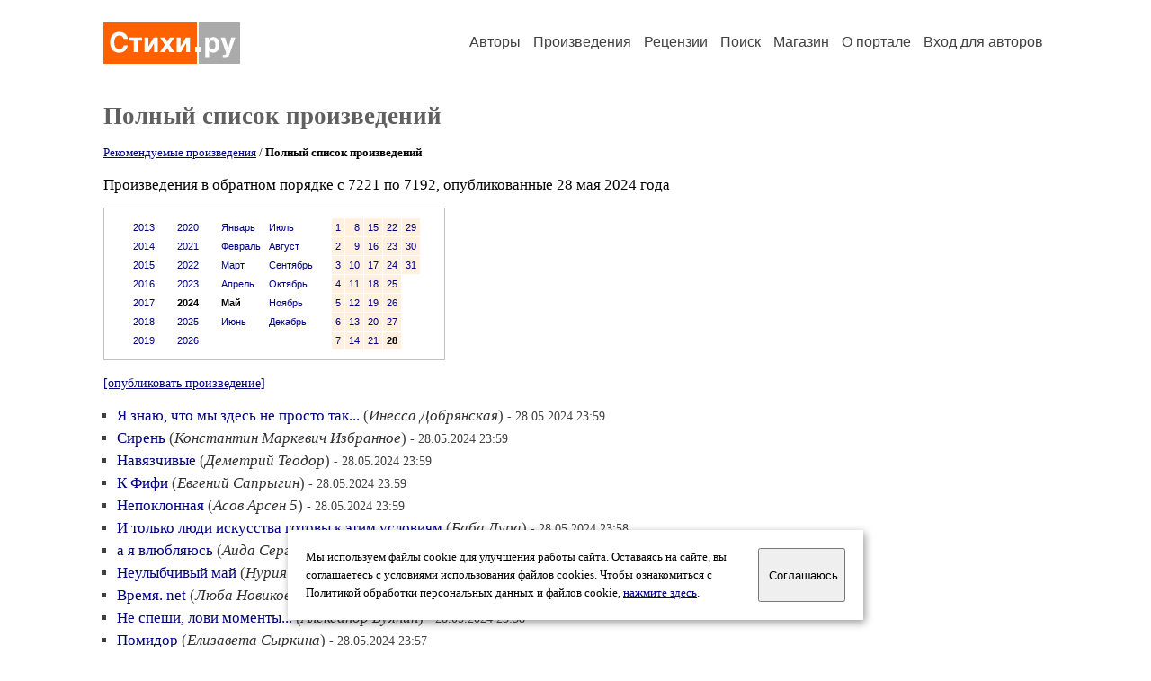

--- FILE ---
content_type: text/html; charset=windows-1251
request_url: https://stihi.ru/poems/list.html?topic=all&year=2024&month=05&day=28
body_size: 63236
content:
<head>
<meta http-equiv="Content-Type" content="text/html" />
<meta name="viewport" content="width=device-width, initial-scale=1.0" />
<meta http-equiv="X-Frame-Options" content="deny" />
<meta name="DESCRIPTION" content="Портал предоставляет авторам возможность свободной публикации и обсуждения произведений современной поэзии." />
<meta name="Keywords" content="стихи стихотворение поэзия поэт поэтический лирика автор литература творчество журнал" />
<meta name="title" content="Произведения / Стихи.ру" />
<title>Произведения / Стихи.ру</title>
<link rel="stylesheet" href="/styles/s_main_14.css">
<script language="JavaScript" src="/styles/p_main_2.js"></script>
</head>

<body bgcolor="#FFFFFF" text="#000000" link="#000080" vlink="#505050" alink="#FF0000" marginheight="0" marginwidth="0" topmargin="0" leftmargin="0">



<div id="container">

  <div id="header">
    <div class="line1">
      <div class="headlogo"><a href="/"><img src="/images/stihi.svg" alt="Стихи.ру" title="Стихи.ру"></a></div>
      <ul class="headmenu">
        <li><a href="/authors/">Авторы</a></li>
        <li><a href="/poems/">Произведения</a></li>
        <li><a href="/board/">Рецензии</a></li>
        <li><a href="/search.html">Поиск</a></li>
        <li><a href="https://shop.stihi.ru/">Магазин</a></li>
        <li><a href="https://o.stihi.ru/"><nobr>О портале</nobr></a></li>
        <li><a href="/login/">Вход для авторов</a></li>      </ul>
    </div>
  </div>
  <div class="maintext">
  <index>
<h1>Полный список произведений</h1>
<p style="font-family:Trebuchet MS; font-size:10pt">
<a href="/poems/list.html?type=selected&year=2024&month=05&day=28">Рекомендуемые произведения</a> / <b>Полный список произведений</b></p>
<p>Произведения в обратном порядке с 7221 по 7192, опубликованные 28 мая 2024 года</p>
<div class="margins">
<div style="border:#C0C0C0 1px solid; width:380px" align="center">
<table cellpadding="5" cellspacing="5" border="0">
  <tr>
    <td valign="top"><table cellpadding="4" cellspacing="1" border="0">
      <tr>
        <td valign="top" class="calendar"><a style="text-decoration:none" href="/poems/list.html?topic=all&year=2013&month=01&day=1">2013</a></td>
      </tr>
      <tr>
        <td valign="top" class="calendar"><a style="text-decoration:none" href="/poems/list.html?topic=all&year=2014&month=01&day=1">2014</a></td>
      </tr>
      <tr>
        <td valign="top" class="calendar"><a style="text-decoration:none" href="/poems/list.html?topic=all&year=2015&month=01&day=1">2015</a></td>
      </tr>
      <tr>
        <td valign="top" class="calendar"><a style="text-decoration:none" href="/poems/list.html?topic=all&year=2016&month=01&day=1">2016</a></td>
      </tr>
      <tr>
        <td valign="top" class="calendar"><a style="text-decoration:none" href="/poems/list.html?topic=all&year=2017&month=01&day=1">2017</a></td>
      </tr>
      <tr>
        <td valign="top" class="calendar"><a style="text-decoration:none" href="/poems/list.html?topic=all&year=2018&month=01&day=1">2018</a></td>
      </tr>
      <tr>
        <td valign="top" class="calendar"><a style="text-decoration:none" href="/poems/list.html?topic=all&year=2019&month=01&day=1">2019</a></td>
      </tr>
    </table></td>
    <td valign="top"><table cellpadding="4" cellspacing="1" border="0">
      <tr>
        <td valign="top" class="calendar"><a style="text-decoration:none" href="/poems/list.html?topic=all&year=2020&month=01&day=1">2020</a></td>
      </tr>
      <tr>
        <td valign="top" class="calendar"><a style="text-decoration:none" href="/poems/list.html?topic=all&year=2021&month=01&day=1">2021</a></td>
      </tr>
      <tr>
        <td valign="top" class="calendar"><a style="text-decoration:none" href="/poems/list.html?topic=all&year=2022&month=01&day=1">2022</a></td>
      </tr>
      <tr>
        <td valign="top" class="calendar"><a style="text-decoration:none" href="/poems/list.html?topic=all&year=2023&month=01&day=1">2023</a></td>
      </tr>
      <tr>
        <td valign="top" class="calendar"><b>2024</b></td>
      </tr>
      <tr>
        <td valign="top" class="calendar"><a style="text-decoration:none" href="/poems/list.html?topic=all&year=2025&month=01&day=1">2025</a></td>
      </tr>
      <tr>
        <td valign="top" class="calendar"><a style="text-decoration:none" href="/poems/list.html?topic=all&year=2026&month=01&day=1">2026</a></td>
      </tr>
    </table></td>
    <td valign="top"><table cellpadding="4" cellspacing="1" border="0">
      <tr>
        <td valign="top" class="calendar"><a style="text-decoration:none" href="/poems/list.html?topic=all&year=2024&month=01&day=1">Январь</a></td>
        <td valign="top" class="calendar"><a style="text-decoration:none" href="/poems/list.html?topic=all&year=2024&month=07&day=1">Июль</a></td>
      </tr>
      <tr>
        <td valign="top" class="calendar"><a style="text-decoration:none" href="/poems/list.html?topic=all&year=2024&month=02&day=1">Февраль</a></td>
        <td valign="top" class="calendar"><a style="text-decoration:none" href="/poems/list.html?topic=all&year=2024&month=08&day=1">Август</a></td>
      </tr>
      <tr>
        <td valign="top" class="calendar"><a style="text-decoration:none" href="/poems/list.html?topic=all&year=2024&month=03&day=1">Март</a></td>
        <td valign="top" class="calendar"><a style="text-decoration:none" href="/poems/list.html?topic=all&year=2024&month=09&day=1">Сентябрь</a></td>
      </tr>
      <tr>
        <td valign="top" class="calendar"><a style="text-decoration:none" href="/poems/list.html?topic=all&year=2024&month=04&day=1">Апрель</a></td>
        <td valign="top" class="calendar"><a style="text-decoration:none" href="/poems/list.html?topic=all&year=2024&month=10&day=1">Октябрь</a></td>
      </tr>
      <tr>
        <td valign="top" class="calendar"><b>Май</b></td>
        <td valign="top" class="calendar"><a style="text-decoration:none" href="/poems/list.html?topic=all&year=2024&month=11&day=1">Ноябрь</a></td>
      </tr>
      <tr>
        <td valign="top" class="calendar"><a style="text-decoration:none" href="/poems/list.html?topic=all&year=2024&month=06&day=1">Июнь</a></td>
        <td valign="top" class="calendar"><a style="text-decoration:none" href="/poems/list.html?topic=all&year=2024&month=12&day=1">Декабрь</a></td>
      </tr>
    </table></td>
    <td valign="top"><table cellpadding="4" cellspacing="1" border="0">
      <tr>
        <td valign="top" align="right" class="calendar" bgcolor="#FFF0E0"><a style="text-decoration:none" href="/poems/list.html?topic=all&year=2024&month=05&day=1">1</a></td>
        <td valign="top" align="right" class="calendar" bgcolor="#FFF0E0"><a style="text-decoration:none" href="/poems/list.html?topic=all&year=2024&month=05&day=8">8</a></td>
        <td valign="top" align="right" class="calendar" bgcolor="#FFF0E0"><a style="text-decoration:none" href="/poems/list.html?topic=all&year=2024&month=05&day=15">15</a></td>
        <td valign="top" align="right" class="calendar" bgcolor="#FFF0E0"><a style="text-decoration:none" href="/poems/list.html?topic=all&year=2024&month=05&day=22">22</a></td>
        <td valign="top" align="right" class="calendar" bgcolor="#FFF0E0"><a style="text-decoration:none" href="/poems/list.html?topic=all&year=2024&month=05&day=29">29</a></td>
      </tr>
      <tr>
        <td valign="top" align="right" class="calendar" bgcolor="#FFF0E0"><a style="text-decoration:none" href="/poems/list.html?topic=all&year=2024&month=05&day=2">2</a></td>
        <td valign="top" align="right" class="calendar" bgcolor="#FFF0E0"><a style="text-decoration:none" href="/poems/list.html?topic=all&year=2024&month=05&day=9">9</a></td>
        <td valign="top" align="right" class="calendar" bgcolor="#FFF0E0"><a style="text-decoration:none" href="/poems/list.html?topic=all&year=2024&month=05&day=16">16</a></td>
        <td valign="top" align="right" class="calendar" bgcolor="#FFF0E0"><a style="text-decoration:none" href="/poems/list.html?topic=all&year=2024&month=05&day=23">23</a></td>
        <td valign="top" align="right" class="calendar" bgcolor="#FFF0E0"><a style="text-decoration:none" href="/poems/list.html?topic=all&year=2024&month=05&day=30">30</a></td>
      </tr>
      <tr>
        <td valign="top" align="right" class="calendar" bgcolor="#FFF0E0"><a style="text-decoration:none" href="/poems/list.html?topic=all&year=2024&month=05&day=3">3</a></td>
        <td valign="top" align="right" class="calendar" bgcolor="#FFF0E0"><a style="text-decoration:none" href="/poems/list.html?topic=all&year=2024&month=05&day=10">10</a></td>
        <td valign="top" align="right" class="calendar" bgcolor="#FFF0E0"><a style="text-decoration:none" href="/poems/list.html?topic=all&year=2024&month=05&day=17">17</a></td>
        <td valign="top" align="right" class="calendar" bgcolor="#FFF0E0"><a style="text-decoration:none" href="/poems/list.html?topic=all&year=2024&month=05&day=24">24</a></td>
        <td valign="top" align="right" class="calendar" bgcolor="#FFF0E0"><a style="text-decoration:none" href="/poems/list.html?topic=all&year=2024&month=05&day=31">31</a></td>
      </tr>
      <tr>
        <td valign="top" align="right" class="calendar" bgcolor="#FFF0E0"><a style="text-decoration:none" href="/poems/list.html?topic=all&year=2024&month=05&day=4">4</a></td>
        <td valign="top" align="right" class="calendar" bgcolor="#FFF0E0"><a style="text-decoration:none" href="/poems/list.html?topic=all&year=2024&month=05&day=11">11</a></td>
        <td valign="top" align="right" class="calendar" bgcolor="#FFF0E0"><a style="text-decoration:none" href="/poems/list.html?topic=all&year=2024&month=05&day=18">18</a></td>
        <td valign="top" align="right" class="calendar" bgcolor="#FFF0E0"><a style="text-decoration:none" href="/poems/list.html?topic=all&year=2024&month=05&day=25">25</a></td>
      </tr>
      <tr>
        <td valign="top" align="right" class="calendar" bgcolor="#FFF0E0"><a style="text-decoration:none" href="/poems/list.html?topic=all&year=2024&month=05&day=5">5</a></td>
        <td valign="top" align="right" class="calendar" bgcolor="#FFF0E0"><a style="text-decoration:none" href="/poems/list.html?topic=all&year=2024&month=05&day=12">12</a></td>
        <td valign="top" align="right" class="calendar" bgcolor="#FFF0E0"><a style="text-decoration:none" href="/poems/list.html?topic=all&year=2024&month=05&day=19">19</a></td>
        <td valign="top" align="right" class="calendar" bgcolor="#FFF0E0"><a style="text-decoration:none" href="/poems/list.html?topic=all&year=2024&month=05&day=26">26</a></td>
      </tr>
      <tr>
        <td valign="top" align="right" class="calendar" bgcolor="#FFF0E0"><a style="text-decoration:none" href="/poems/list.html?topic=all&year=2024&month=05&day=6">6</a></td>
        <td valign="top" align="right" class="calendar" bgcolor="#FFF0E0"><a style="text-decoration:none" href="/poems/list.html?topic=all&year=2024&month=05&day=13">13</a></td>
        <td valign="top" align="right" class="calendar" bgcolor="#FFF0E0"><a style="text-decoration:none" href="/poems/list.html?topic=all&year=2024&month=05&day=20">20</a></td>
        <td valign="top" align="right" class="calendar" bgcolor="#FFF0E0"><a style="text-decoration:none" href="/poems/list.html?topic=all&year=2024&month=05&day=27">27</a></td>
      </tr>
      <tr>
        <td valign="top" align="right" class="calendar" bgcolor="#FFF0E0"><a style="text-decoration:none" href="/poems/list.html?topic=all&year=2024&month=05&day=7">7</a></td>
        <td valign="top" align="right" class="calendar" bgcolor="#FFF0E0"><a style="text-decoration:none" href="/poems/list.html?topic=all&year=2024&month=05&day=14">14</a></td>
        <td valign="top" align="right" class="calendar" bgcolor="#FFF0E0"><a style="text-decoration:none" href="/poems/list.html?topic=all&year=2024&month=05&day=21">21</a></td>
        <td valign="top" align="right" class="calendar" bgcolor="#FFF0E0"><b>28</b></td>
      </tr>
    </table></td>
  </tr>
</table>
</div>
</div>
<p><small><a href="/cgi-bin/publish.pl">[опубликовать произведение]</a></small></p>
<ul type="square" style="color:#404040">
<li><a href="/2024/05/28/7221" class="poemlink">Я знаю, что мы здесь не просто так...</a> (<em><a href="/avtor/diva0791mailru" class="authorlink">Инесса Добрянская</a></em>) <small>- 28.05.2024 23:59</small></li>
<li><a href="/2024/05/28/7220" class="poemlink">Сирень</a> (<em><a href="/avtor/markevichru" class="authorlink">Константин Маркевич Избранное</a></em>) <small>- 28.05.2024 23:59</small></li>
<li><a href="/2024/05/28/7219" class="poemlink">Навязчивые</a> (<em><a href="/avtor/geniusmaster" class="authorlink">Деметрий Теодор</a></em>) <small>- 28.05.2024 23:59</small></li>
<li><a href="/2024/05/28/7218" class="poemlink">К Фифи</a> (<em><a href="/avtor/sapriginev" class="authorlink">Евгений Сапрыгин</a></em>) <small>- 28.05.2024 23:59</small></li>
<li><a href="/2024/05/28/7217" class="poemlink">Непоклонная</a> (<em><a href="/avtor/massov2" class="authorlink">Асов Арсен 5</a></em>) <small>- 28.05.2024 23:59</small></li>
<li><a href="/2024/05/28/7215" class="poemlink">И только люди искусства готовы к этим условиям</a> (<em><a href="/avtor/vdohnovenienet" class="authorlink">Баба Дура</a></em>) <small>- 28.05.2024 23:58</small></li>
<li><a href="/2024/05/28/7214" class="poemlink">а я влюбляюсь</a> (<em><a href="/avtor/lannyp" class="authorlink">Аида Сергиенко</a></em>) <small>- 28.05.2024 23:58</small></li>
<li><a href="/2024/05/28/7213" class="poemlink">Неулыбчивый май</a> (<em><a href="/avtor/galnurgab" class="authorlink">Нурия Сафаргалиева</a></em>) <small>- 28.05.2024 23:58</small></li>
<li><a href="/2024/05/28/7212" class="poemlink">Время. net</a> (<em><a href="/avtor/lyana3" class="authorlink">Люба Новикова</a></em>) <small>- 28.05.2024 23:58</small></li>
<li><a href="/2024/05/28/7210" class="poemlink">Не спеши, лови моменты...</a> (<em><a href="/avtor/89020800096" class="authorlink">Александр Буянин</a></em>) <small>- 28.05.2024 23:58</small></li>
<li><a href="/2024/05/28/7209" class="poemlink">Помидор</a> (<em><a href="/avtor/lizosoma" class="authorlink">Елизавета Сыркина</a></em>) <small>- 28.05.2024 23:57</small></li>
<li><a href="/2024/05/28/7208" class="poemlink">Старики и старухи, старики и старухи...</a> (<em><a href="/avtor/L190452" class="authorlink">Качурин Валерий</a></em>) <small>- 28.05.2024 23:57</small></li>
<li><a href="/2024/05/28/7207" class="poemlink">На лица</a> (<em><a href="/avtor/massov2" class="authorlink">Асов Арсен 5</a></em>) <small>- 28.05.2024 23:56</small></li>
<li><a href="/2024/05/28/7206" class="poemlink">Поэт не властен над собою</a> (<em><a href="/avtor/gerbst" class="authorlink">Алексей Орлов Спб</a></em>) <small>- 28.05.2024 23:56</small></li>
<li><a href="/2024/05/28/7205" class="poemlink">Я долго все не мог понять - где мне Тебя искать</a> (<em><a href="/avtor/putdomoy" class="authorlink">Виктор Костылев</a></em>) <small>- 28.05.2024 23:56</small></li>
</ul>
<div style="border:1px #C0C0C0 solid; padding:20px; margin:15px 15px 15px 25px">
<div style="font-family:Trebuchet MS; font-weight:bold; font-size:14pt; margin:0 0 15 0">Авторские анонсы</div>
<div style="font-family:Trebuchet MS; font-size:10pt; margin-bottom:15px"><a style="text-decoration:none" href="/login/promo.html?anons">Разместить здесь анонс вашего произведения</a></div>
<ul type="square" style="color:#404040">
<li><a href="/2026/01/20/3629" class="poemlink">О чем молчит гитара</a> (<em><a href="/avtor/pogan2" class="authorlink">Александр Гопаненко</a></em>)</li>
<li><a href="/2025/10/29/3493" class="poemlink">Вес души</a> (<em><a href="/avtor/unray" class="authorlink">Андрей Рэй</a></em>)</li>
<li><a href="/2025/01/17/6926" class="poemlink">Лягушка</a> (<em><a href="/avtor/dedushka5" class="authorlink">Николай Ничипорук</a></em>)</li>
<li><a href="/2026/01/17/5831" class="poemlink">Мой день</a> (<em><a href="/avtor/oksanash68" class="authorlink">Оксана Шишмарева</a></em>)</li>
<li><a href="/2025/12/09/6894" class="poemlink">Незримые весы</a> (<em><a href="/avtor/vlad69" class="authorlink">Владимир Валерьевич Попов</a></em>)</li>
<li><a href="/2026/01/16/6992" class="poemlink">Ждать тепла будем всё равно!</a> (<em><a href="/avtor/oksanashkindr" class="authorlink">Оксана Шкиндер</a></em>)</li>
<li><a href="/2025/10/23/1637" class="poemlink">Твой</a> (<em><a href="/avtor/shaqq1" class="authorlink">Шуров Александр Георгиевич</a></em>)</li>
<li><a href="/2026/01/16/9050" class="poemlink">Время летит, как..</a> (<em><a href="/avtor/svgoldenberg" class="authorlink">Сергей Кудрявцев-Гольденберг</a></em>)</li>
<li><a href="/2026/01/21/7187" class="poemlink">ПИОН</a> (<em><a href="/avtor/filippov1" class="authorlink">Борис Лер</a></em>)</li>
<li><a href="/2026/01/20/8770" class="poemlink">Сингулярность</a> (<em><a href="/avtor/dod3z" class="authorlink">Максим Клочнев</a></em>)</li>
</ul>
<div style="font-family:Trebuchet MS; font-size:10pt; margin-top:20px"><a style="text-decoration:none" href="/poems/list.html?type=anons">Продолжение ленты анонсов &rarr;</a></div>
</div>
<ul type="square" style="color:#404040">
<li><a href="/2024/05/28/7204" class="poemlink">Кто владеет эксклюзивом</a> (<em><a href="/avtor/ilyaevlent2019" class="authorlink">Илья Евлентьев</a></em>) <small>- 28.05.2024 23:56</small></li>
<li><a href="/2024/05/28/7201" class="poemlink">Возьму себе</a> (<em><a href="/avtor/taniya36" class="authorlink">Таня Антонюк</a></em>) <small>- 28.05.2024 23:56</small></li>
<li><a href="/2024/05/28/7200" class="poemlink">Он Дракон</a> (<em><a href="/avtor/joannabell" class="authorlink">Жанна Белобородова</a></em>) <small>- 28.05.2024 23:55</small></li>
<li><a href="/2024/05/28/7197" class="poemlink">Находчивая Таня - лимерик 3</a> (<em><a href="/avtor/ivmanga" class="authorlink">Иван Манега</a></em>) <small>- 28.05.2024 23:55</small></li>
<li><a href="/2024/05/28/7196" class="poemlink">Тайная опора. Трансформировало меня слегка</a> (<em><a href="/avtor/yolika" class="authorlink">Ёлена Лукина</a></em>) <small>- 28.05.2024 23:54</small></li>
<li><a href="/2024/05/28/7195" class="poemlink">Не своим</a> (<em><a href="/avtor/massov2" class="authorlink">Асов Арсен 5</a></em>) <small>- 28.05.2024 23:54</small></li>
<li><a href="/2024/05/28/7194" class="poemlink">Злу невозможно нас покорить</a> (<em><a href="/avtor/art613" class="authorlink">Артур Мартиросян</a></em>) <small>- 28.05.2024 23:54</small></li>
<li><a href="/2024/05/28/7193" class="poemlink">Дари</a> (<em><a href="/avtor/sbelimamailru" class="authorlink">Сергей Белима</a></em>) <small>- 28.05.2024 23:54</small></li>
<li><a href="/2024/05/28/7192" class="poemlink">Или любить</a> (<em><a href="/avtor/vdohnovenienet" class="authorlink">Баба Дура</a></em>) <small>- 28.05.2024 23:54</small></li>
</ul>

<div class="textlink nounline" style="font-family:Trebuchet MS; font-size:11pt; margin-top:20px"><b>Произведения за 28.05.2024:</b>
<a style="text-decoration:none" href="/poems/list.html?day=28&month=05&year=2024&topic=all&start=7221"><font color="#FF3000"><b>7221-7192</b></font></a>&nbsp;
<a style="text-decoration:none" href="/poems/list.html?day=28&month=05&year=2024&topic=all&start=7191">7191-7162</a>&nbsp;
<a style="text-decoration:none" href="/poems/list.html?day=28&month=05&year=2024&topic=all&start=7161">7161-7132</a>&nbsp;
<a style="text-decoration:none" href="/poems/list.html?day=28&month=05&year=2024&topic=all&start=7131">7131-7102</a>&nbsp;
<a style="text-decoration:none" href="/poems/list.html?day=28&month=05&year=2024&topic=all&start=7101">7101-7072</a>&nbsp;
<a style="text-decoration:none" href="/poems/list.html?day=28&month=05&year=2024&topic=all&start=7071">7071-7042</a>&nbsp;
<a style="text-decoration:none" href="/poems/list.html?day=28&month=05&year=2024&topic=all&start=7041">7041-7012</a>&nbsp;
<a style="text-decoration:none" href="/poems/list.html?day=28&month=05&year=2024&topic=all&start=7011">7011-6982</a>&nbsp;
<a style="text-decoration:none" href="/poems/list.html?day=28&month=05&year=2024&topic=all&start=6981">6981-6952</a>&nbsp;
<a style="text-decoration:none" href="/poems/list.html?day=28&month=05&year=2024&topic=all&start=6951">6951-6922</a>&nbsp;
<a style="text-decoration:none" href="/poems/list.html?day=28&month=05&year=2024&topic=all&start=6921">6921-6892</a>&nbsp;
<a style="text-decoration:none" href="/poems/list.html?day=28&month=05&year=2024&topic=all&start=6891">6891-6862</a>&nbsp;
<a style="text-decoration:none" href="/poems/list.html?day=28&month=05&year=2024&topic=all&start=6861">6861-6832</a>&nbsp;
<a style="text-decoration:none" href="/poems/list.html?day=28&month=05&year=2024&topic=all&start=6831">6831-6802</a>&nbsp;
<a style="text-decoration:none" href="/poems/list.html?day=28&month=05&year=2024&topic=all&start=6801">6801-6772</a>&nbsp;
<a style="text-decoration:none" href="/poems/list.html?day=28&month=05&year=2024&topic=all&start=6771">6771-6742</a>&nbsp;
<a style="text-decoration:none" href="/poems/list.html?day=28&month=05&year=2024&topic=all&start=6741">6741-6712</a>&nbsp;
<a style="text-decoration:none" href="/poems/list.html?day=28&month=05&year=2024&topic=all&start=6711">6711-6682</a>&nbsp;
<a style="text-decoration:none" href="/poems/list.html?day=28&month=05&year=2024&topic=all&start=6681">6681-6652</a>&nbsp;
<a style="text-decoration:none" href="/poems/list.html?day=28&month=05&year=2024&topic=all&start=6651">6651-6622</a>&nbsp;
<a style="text-decoration:none" href="/poems/list.html?day=28&month=05&year=2024&topic=all&start=6621">6621-6592</a>&nbsp;
<a style="text-decoration:none" href="/poems/list.html?day=28&month=05&year=2024&topic=all&start=6591">6591-6562</a>&nbsp;
<a style="text-decoration:none" href="/poems/list.html?day=28&month=05&year=2024&topic=all&start=6561">6561-6532</a>&nbsp;
<a style="text-decoration:none" href="/poems/list.html?day=28&month=05&year=2024&topic=all&start=6531">6531-6502</a>&nbsp;
<a style="text-decoration:none" href="/poems/list.html?day=28&month=05&year=2024&topic=all&start=6501">6501-6472</a>&nbsp;
<a style="text-decoration:none" href="/poems/list.html?day=28&month=05&year=2024&topic=all&start=6471">6471-6442</a>&nbsp;
<a style="text-decoration:none" href="/poems/list.html?day=28&month=05&year=2024&topic=all&start=6441">6441-6412</a>&nbsp;
<a style="text-decoration:none" href="/poems/list.html?day=28&month=05&year=2024&topic=all&start=6411">6411-6382</a>&nbsp;
<a style="text-decoration:none" href="/poems/list.html?day=28&month=05&year=2024&topic=all&start=6381">6381-6352</a>&nbsp;
<a style="text-decoration:none" href="/poems/list.html?day=28&month=05&year=2024&topic=all&start=6351">6351-6322</a>&nbsp;
<a style="text-decoration:none" href="/poems/list.html?day=28&month=05&year=2024&topic=all&start=6321">6321-6292</a>&nbsp;
<a style="text-decoration:none" href="/poems/list.html?day=28&month=05&year=2024&topic=all&start=6291">6291-6262</a>&nbsp;
<a style="text-decoration:none" href="/poems/list.html?day=28&month=05&year=2024&topic=all&start=6261">6261-6232</a>&nbsp;
<a style="text-decoration:none" href="/poems/list.html?day=28&month=05&year=2024&topic=all&start=6231">6231-6202</a>&nbsp;
<a style="text-decoration:none" href="/poems/list.html?day=28&month=05&year=2024&topic=all&start=6201">6201-6172</a>&nbsp;
<a style="text-decoration:none" href="/poems/list.html?day=28&month=05&year=2024&topic=all&start=6171">6171-6142</a>&nbsp;
<a style="text-decoration:none" href="/poems/list.html?day=28&month=05&year=2024&topic=all&start=6141">6141-6112</a>&nbsp;
<a style="text-decoration:none" href="/poems/list.html?day=28&month=05&year=2024&topic=all&start=6111">6111-6082</a>&nbsp;
<a style="text-decoration:none" href="/poems/list.html?day=28&month=05&year=2024&topic=all&start=6081">6081-6052</a>&nbsp;
<a style="text-decoration:none" href="/poems/list.html?day=28&month=05&year=2024&topic=all&start=6051">6051-6022</a>&nbsp;
<a style="text-decoration:none" href="/poems/list.html?day=28&month=05&year=2024&topic=all&start=6021">6021-5992</a>&nbsp;
<a style="text-decoration:none" href="/poems/list.html?day=28&month=05&year=2024&topic=all&start=5991">5991-5962</a>&nbsp;
<a style="text-decoration:none" href="/poems/list.html?day=28&month=05&year=2024&topic=all&start=5961">5961-5932</a>&nbsp;
<a style="text-decoration:none" href="/poems/list.html?day=28&month=05&year=2024&topic=all&start=5931">5931-5902</a>&nbsp;
<a style="text-decoration:none" href="/poems/list.html?day=28&month=05&year=2024&topic=all&start=5901">5901-5872</a>&nbsp;
<a style="text-decoration:none" href="/poems/list.html?day=28&month=05&year=2024&topic=all&start=5871">5871-5842</a>&nbsp;
<a style="text-decoration:none" href="/poems/list.html?day=28&month=05&year=2024&topic=all&start=5841">5841-5812</a>&nbsp;
<a style="text-decoration:none" href="/poems/list.html?day=28&month=05&year=2024&topic=all&start=5811">5811-5782</a>&nbsp;
<a style="text-decoration:none" href="/poems/list.html?day=28&month=05&year=2024&topic=all&start=5781">5781-5752</a>&nbsp;
<a style="text-decoration:none" href="/poems/list.html?day=28&month=05&year=2024&topic=all&start=5751">5751-5722</a>&nbsp;
<a style="text-decoration:none" href="/poems/list.html?day=28&month=05&year=2024&topic=all&start=5721">5721-5692</a>&nbsp;
<a style="text-decoration:none" href="/poems/list.html?day=28&month=05&year=2024&topic=all&start=5691">5691-5662</a>&nbsp;
<a style="text-decoration:none" href="/poems/list.html?day=28&month=05&year=2024&topic=all&start=5661">5661-5632</a>&nbsp;
<a style="text-decoration:none" href="/poems/list.html?day=28&month=05&year=2024&topic=all&start=5631">5631-5602</a>&nbsp;
<a style="text-decoration:none" href="/poems/list.html?day=28&month=05&year=2024&topic=all&start=5601">5601-5572</a>&nbsp;
<a style="text-decoration:none" href="/poems/list.html?day=28&month=05&year=2024&topic=all&start=5571">5571-5542</a>&nbsp;
<a style="text-decoration:none" href="/poems/list.html?day=28&month=05&year=2024&topic=all&start=5541">5541-5512</a>&nbsp;
<a style="text-decoration:none" href="/poems/list.html?day=28&month=05&year=2024&topic=all&start=5511">5511-5482</a>&nbsp;
<a style="text-decoration:none" href="/poems/list.html?day=28&month=05&year=2024&topic=all&start=5481">5481-5452</a>&nbsp;
<a style="text-decoration:none" href="/poems/list.html?day=28&month=05&year=2024&topic=all&start=5451">5451-5422</a>&nbsp;
<a style="text-decoration:none" href="/poems/list.html?day=28&month=05&year=2024&topic=all&start=5421">5421-5392</a>&nbsp;
<a style="text-decoration:none" href="/poems/list.html?day=28&month=05&year=2024&topic=all&start=5391">5391-5362</a>&nbsp;
<a style="text-decoration:none" href="/poems/list.html?day=28&month=05&year=2024&topic=all&start=5361">5361-5332</a>&nbsp;
<a style="text-decoration:none" href="/poems/list.html?day=28&month=05&year=2024&topic=all&start=5331">5331-5302</a>&nbsp;
<a style="text-decoration:none" href="/poems/list.html?day=28&month=05&year=2024&topic=all&start=5301">5301-5272</a>&nbsp;
<a style="text-decoration:none" href="/poems/list.html?day=28&month=05&year=2024&topic=all&start=5271">5271-5242</a>&nbsp;
<a style="text-decoration:none" href="/poems/list.html?day=28&month=05&year=2024&topic=all&start=5241">5241-5212</a>&nbsp;
<a style="text-decoration:none" href="/poems/list.html?day=28&month=05&year=2024&topic=all&start=5211">5211-5182</a>&nbsp;
<a style="text-decoration:none" href="/poems/list.html?day=28&month=05&year=2024&topic=all&start=5181">5181-5152</a>&nbsp;
<a style="text-decoration:none" href="/poems/list.html?day=28&month=05&year=2024&topic=all&start=5151">5151-5122</a>&nbsp;
<a style="text-decoration:none" href="/poems/list.html?day=28&month=05&year=2024&topic=all&start=5121">5121-5092</a>&nbsp;
<a style="text-decoration:none" href="/poems/list.html?day=28&month=05&year=2024&topic=all&start=5091">5091-5062</a>&nbsp;
<a style="text-decoration:none" href="/poems/list.html?day=28&month=05&year=2024&topic=all&start=5061">5061-5032</a>&nbsp;
<a style="text-decoration:none" href="/poems/list.html?day=28&month=05&year=2024&topic=all&start=5031">5031-5002</a>&nbsp;
<a style="text-decoration:none" href="/poems/list.html?day=28&month=05&year=2024&topic=all&start=5001">5001-4972</a>&nbsp;
<a style="text-decoration:none" href="/poems/list.html?day=28&month=05&year=2024&topic=all&start=4971">4971-4942</a>&nbsp;
<a style="text-decoration:none" href="/poems/list.html?day=28&month=05&year=2024&topic=all&start=4941">4941-4912</a>&nbsp;
<a style="text-decoration:none" href="/poems/list.html?day=28&month=05&year=2024&topic=all&start=4911">4911-4882</a>&nbsp;
<a style="text-decoration:none" href="/poems/list.html?day=28&month=05&year=2024&topic=all&start=4881">4881-4852</a>&nbsp;
<a style="text-decoration:none" href="/poems/list.html?day=28&month=05&year=2024&topic=all&start=4851">4851-4822</a>&nbsp;
<a style="text-decoration:none" href="/poems/list.html?day=28&month=05&year=2024&topic=all&start=4821">4821-4792</a>&nbsp;
<a style="text-decoration:none" href="/poems/list.html?day=28&month=05&year=2024&topic=all&start=4791">4791-4762</a>&nbsp;
<a style="text-decoration:none" href="/poems/list.html?day=28&month=05&year=2024&topic=all&start=4761">4761-4732</a>&nbsp;
<a style="text-decoration:none" href="/poems/list.html?day=28&month=05&year=2024&topic=all&start=4731">4731-4702</a>&nbsp;
<a style="text-decoration:none" href="/poems/list.html?day=28&month=05&year=2024&topic=all&start=4701">4701-4672</a>&nbsp;
<a style="text-decoration:none" href="/poems/list.html?day=28&month=05&year=2024&topic=all&start=4671">4671-4642</a>&nbsp;
<a style="text-decoration:none" href="/poems/list.html?day=28&month=05&year=2024&topic=all&start=4641">4641-4612</a>&nbsp;
<a style="text-decoration:none" href="/poems/list.html?day=28&month=05&year=2024&topic=all&start=4611">4611-4582</a>&nbsp;
<a style="text-decoration:none" href="/poems/list.html?day=28&month=05&year=2024&topic=all&start=4581">4581-4552</a>&nbsp;
<a style="text-decoration:none" href="/poems/list.html?day=28&month=05&year=2024&topic=all&start=4551">4551-4522</a>&nbsp;
<a style="text-decoration:none" href="/poems/list.html?day=28&month=05&year=2024&topic=all&start=4521">4521-4492</a>&nbsp;
<a style="text-decoration:none" href="/poems/list.html?day=28&month=05&year=2024&topic=all&start=4491">4491-4462</a>&nbsp;
<a style="text-decoration:none" href="/poems/list.html?day=28&month=05&year=2024&topic=all&start=4461">4461-4432</a>&nbsp;
<a style="text-decoration:none" href="/poems/list.html?day=28&month=05&year=2024&topic=all&start=4431">4431-4402</a>&nbsp;
<a style="text-decoration:none" href="/poems/list.html?day=28&month=05&year=2024&topic=all&start=4401">4401-4372</a>&nbsp;
<a style="text-decoration:none" href="/poems/list.html?day=28&month=05&year=2024&topic=all&start=4371">4371-4342</a>&nbsp;
<a style="text-decoration:none" href="/poems/list.html?day=28&month=05&year=2024&topic=all&start=4341">4341-4312</a>&nbsp;
<a style="text-decoration:none" href="/poems/list.html?day=28&month=05&year=2024&topic=all&start=4311">4311-4282</a>&nbsp;
<a style="text-decoration:none" href="/poems/list.html?day=28&month=05&year=2024&topic=all&start=4281">4281-4252</a>&nbsp;
<a style="text-decoration:none" href="/poems/list.html?day=28&month=05&year=2024&topic=all&start=4251">4251-4222</a>&nbsp;
<a style="text-decoration:none" href="/poems/list.html?day=28&month=05&year=2024&topic=all&start=4221">4221-4192</a>&nbsp;
<a style="text-decoration:none" href="/poems/list.html?day=28&month=05&year=2024&topic=all&start=4191">4191-4162</a>&nbsp;
<a style="text-decoration:none" href="/poems/list.html?day=28&month=05&year=2024&topic=all&start=4161">4161-4132</a>&nbsp;
<a style="text-decoration:none" href="/poems/list.html?day=28&month=05&year=2024&topic=all&start=4131">4131-4102</a>&nbsp;
<a style="text-decoration:none" href="/poems/list.html?day=28&month=05&year=2024&topic=all&start=4101">4101-4072</a>&nbsp;
<a style="text-decoration:none" href="/poems/list.html?day=28&month=05&year=2024&topic=all&start=4071">4071-4042</a>&nbsp;
<a style="text-decoration:none" href="/poems/list.html?day=28&month=05&year=2024&topic=all&start=4041">4041-4012</a>&nbsp;
<a style="text-decoration:none" href="/poems/list.html?day=28&month=05&year=2024&topic=all&start=4011">4011-3982</a>&nbsp;
<a style="text-decoration:none" href="/poems/list.html?day=28&month=05&year=2024&topic=all&start=3981">3981-3952</a>&nbsp;
<a style="text-decoration:none" href="/poems/list.html?day=28&month=05&year=2024&topic=all&start=3951">3951-3922</a>&nbsp;
<a style="text-decoration:none" href="/poems/list.html?day=28&month=05&year=2024&topic=all&start=3921">3921-3892</a>&nbsp;
<a style="text-decoration:none" href="/poems/list.html?day=28&month=05&year=2024&topic=all&start=3891">3891-3862</a>&nbsp;
<a style="text-decoration:none" href="/poems/list.html?day=28&month=05&year=2024&topic=all&start=3861">3861-3832</a>&nbsp;
<a style="text-decoration:none" href="/poems/list.html?day=28&month=05&year=2024&topic=all&start=3831">3831-3802</a>&nbsp;
<a style="text-decoration:none" href="/poems/list.html?day=28&month=05&year=2024&topic=all&start=3801">3801-3772</a>&nbsp;
<a style="text-decoration:none" href="/poems/list.html?day=28&month=05&year=2024&topic=all&start=3771">3771-3742</a>&nbsp;
<a style="text-decoration:none" href="/poems/list.html?day=28&month=05&year=2024&topic=all&start=3741">3741-3712</a>&nbsp;
<a style="text-decoration:none" href="/poems/list.html?day=28&month=05&year=2024&topic=all&start=3711">3711-3682</a>&nbsp;
<a style="text-decoration:none" href="/poems/list.html?day=28&month=05&year=2024&topic=all&start=3681">3681-3652</a>&nbsp;
<a style="text-decoration:none" href="/poems/list.html?day=28&month=05&year=2024&topic=all&start=3651">3651-3622</a>&nbsp;
<a style="text-decoration:none" href="/poems/list.html?day=28&month=05&year=2024&topic=all&start=3621">3621-3592</a>&nbsp;
<a style="text-decoration:none" href="/poems/list.html?day=28&month=05&year=2024&topic=all&start=3591">3591-3562</a>&nbsp;
<a style="text-decoration:none" href="/poems/list.html?day=28&month=05&year=2024&topic=all&start=3561">3561-3532</a>&nbsp;
<a style="text-decoration:none" href="/poems/list.html?day=28&month=05&year=2024&topic=all&start=3531">3531-3502</a>&nbsp;
<a style="text-decoration:none" href="/poems/list.html?day=28&month=05&year=2024&topic=all&start=3501">3501-3472</a>&nbsp;
<a style="text-decoration:none" href="/poems/list.html?day=28&month=05&year=2024&topic=all&start=3471">3471-3442</a>&nbsp;
<a style="text-decoration:none" href="/poems/list.html?day=28&month=05&year=2024&topic=all&start=3441">3441-3412</a>&nbsp;
<a style="text-decoration:none" href="/poems/list.html?day=28&month=05&year=2024&topic=all&start=3411">3411-3382</a>&nbsp;
<a style="text-decoration:none" href="/poems/list.html?day=28&month=05&year=2024&topic=all&start=3381">3381-3352</a>&nbsp;
<a style="text-decoration:none" href="/poems/list.html?day=28&month=05&year=2024&topic=all&start=3351">3351-3322</a>&nbsp;
<a style="text-decoration:none" href="/poems/list.html?day=28&month=05&year=2024&topic=all&start=3321">3321-3292</a>&nbsp;
<a style="text-decoration:none" href="/poems/list.html?day=28&month=05&year=2024&topic=all&start=3291">3291-3262</a>&nbsp;
<a style="text-decoration:none" href="/poems/list.html?day=28&month=05&year=2024&topic=all&start=3261">3261-3232</a>&nbsp;
<a style="text-decoration:none" href="/poems/list.html?day=28&month=05&year=2024&topic=all&start=3231">3231-3202</a>&nbsp;
<a style="text-decoration:none" href="/poems/list.html?day=28&month=05&year=2024&topic=all&start=3201">3201-3172</a>&nbsp;
<a style="text-decoration:none" href="/poems/list.html?day=28&month=05&year=2024&topic=all&start=3171">3171-3142</a>&nbsp;
<a style="text-decoration:none" href="/poems/list.html?day=28&month=05&year=2024&topic=all&start=3141">3141-3112</a>&nbsp;
<a style="text-decoration:none" href="/poems/list.html?day=28&month=05&year=2024&topic=all&start=3111">3111-3082</a>&nbsp;
<a style="text-decoration:none" href="/poems/list.html?day=28&month=05&year=2024&topic=all&start=3081">3081-3052</a>&nbsp;
<a style="text-decoration:none" href="/poems/list.html?day=28&month=05&year=2024&topic=all&start=3051">3051-3022</a>&nbsp;
<a style="text-decoration:none" href="/poems/list.html?day=28&month=05&year=2024&topic=all&start=3021">3021-2992</a>&nbsp;
<a style="text-decoration:none" href="/poems/list.html?day=28&month=05&year=2024&topic=all&start=2991">2991-2962</a>&nbsp;
<a style="text-decoration:none" href="/poems/list.html?day=28&month=05&year=2024&topic=all&start=2961">2961-2932</a>&nbsp;
<a style="text-decoration:none" href="/poems/list.html?day=28&month=05&year=2024&topic=all&start=2931">2931-2902</a>&nbsp;
<a style="text-decoration:none" href="/poems/list.html?day=28&month=05&year=2024&topic=all&start=2901">2901-2872</a>&nbsp;
<a style="text-decoration:none" href="/poems/list.html?day=28&month=05&year=2024&topic=all&start=2871">2871-2842</a>&nbsp;
<a style="text-decoration:none" href="/poems/list.html?day=28&month=05&year=2024&topic=all&start=2841">2841-2812</a>&nbsp;
<a style="text-decoration:none" href="/poems/list.html?day=28&month=05&year=2024&topic=all&start=2811">2811-2782</a>&nbsp;
<a style="text-decoration:none" href="/poems/list.html?day=28&month=05&year=2024&topic=all&start=2781">2781-2752</a>&nbsp;
<a style="text-decoration:none" href="/poems/list.html?day=28&month=05&year=2024&topic=all&start=2751">2751-2722</a>&nbsp;
<a style="text-decoration:none" href="/poems/list.html?day=28&month=05&year=2024&topic=all&start=2721">2721-2692</a>&nbsp;
<a style="text-decoration:none" href="/poems/list.html?day=28&month=05&year=2024&topic=all&start=2691">2691-2662</a>&nbsp;
<a style="text-decoration:none" href="/poems/list.html?day=28&month=05&year=2024&topic=all&start=2661">2661-2632</a>&nbsp;
<a style="text-decoration:none" href="/poems/list.html?day=28&month=05&year=2024&topic=all&start=2631">2631-2602</a>&nbsp;
<a style="text-decoration:none" href="/poems/list.html?day=28&month=05&year=2024&topic=all&start=2601">2601-2572</a>&nbsp;
<a style="text-decoration:none" href="/poems/list.html?day=28&month=05&year=2024&topic=all&start=2571">2571-2542</a>&nbsp;
<a style="text-decoration:none" href="/poems/list.html?day=28&month=05&year=2024&topic=all&start=2541">2541-2512</a>&nbsp;
<a style="text-decoration:none" href="/poems/list.html?day=28&month=05&year=2024&topic=all&start=2511">2511-2482</a>&nbsp;
<a style="text-decoration:none" href="/poems/list.html?day=28&month=05&year=2024&topic=all&start=2481">2481-2452</a>&nbsp;
<a style="text-decoration:none" href="/poems/list.html?day=28&month=05&year=2024&topic=all&start=2451">2451-2422</a>&nbsp;
<a style="text-decoration:none" href="/poems/list.html?day=28&month=05&year=2024&topic=all&start=2421">2421-2392</a>&nbsp;
<a style="text-decoration:none" href="/poems/list.html?day=28&month=05&year=2024&topic=all&start=2391">2391-2362</a>&nbsp;
<a style="text-decoration:none" href="/poems/list.html?day=28&month=05&year=2024&topic=all&start=2361">2361-2332</a>&nbsp;
<a style="text-decoration:none" href="/poems/list.html?day=28&month=05&year=2024&topic=all&start=2331">2331-2302</a>&nbsp;
<a style="text-decoration:none" href="/poems/list.html?day=28&month=05&year=2024&topic=all&start=2301">2301-2272</a>&nbsp;
<a style="text-decoration:none" href="/poems/list.html?day=28&month=05&year=2024&topic=all&start=2271">2271-2242</a>&nbsp;
<a style="text-decoration:none" href="/poems/list.html?day=28&month=05&year=2024&topic=all&start=2241">2241-2212</a>&nbsp;
<a style="text-decoration:none" href="/poems/list.html?day=28&month=05&year=2024&topic=all&start=2211">2211-2182</a>&nbsp;
<a style="text-decoration:none" href="/poems/list.html?day=28&month=05&year=2024&topic=all&start=2181">2181-2152</a>&nbsp;
<a style="text-decoration:none" href="/poems/list.html?day=28&month=05&year=2024&topic=all&start=2151">2151-2122</a>&nbsp;
<a style="text-decoration:none" href="/poems/list.html?day=28&month=05&year=2024&topic=all&start=2121">2121-2092</a>&nbsp;
<a style="text-decoration:none" href="/poems/list.html?day=28&month=05&year=2024&topic=all&start=2091">2091-2062</a>&nbsp;
<a style="text-decoration:none" href="/poems/list.html?day=28&month=05&year=2024&topic=all&start=2061">2061-2032</a>&nbsp;
<a style="text-decoration:none" href="/poems/list.html?day=28&month=05&year=2024&topic=all&start=2031">2031-2002</a>&nbsp;
<a style="text-decoration:none" href="/poems/list.html?day=28&month=05&year=2024&topic=all&start=2001">2001-1972</a>&nbsp;
<a style="text-decoration:none" href="/poems/list.html?day=28&month=05&year=2024&topic=all&start=1971">1971-1942</a>&nbsp;
<a style="text-decoration:none" href="/poems/list.html?day=28&month=05&year=2024&topic=all&start=1941">1941-1912</a>&nbsp;
<a style="text-decoration:none" href="/poems/list.html?day=28&month=05&year=2024&topic=all&start=1911">1911-1882</a>&nbsp;
<a style="text-decoration:none" href="/poems/list.html?day=28&month=05&year=2024&topic=all&start=1881">1881-1852</a>&nbsp;
<a style="text-decoration:none" href="/poems/list.html?day=28&month=05&year=2024&topic=all&start=1851">1851-1822</a>&nbsp;
<a style="text-decoration:none" href="/poems/list.html?day=28&month=05&year=2024&topic=all&start=1821">1821-1792</a>&nbsp;
<a style="text-decoration:none" href="/poems/list.html?day=28&month=05&year=2024&topic=all&start=1791">1791-1762</a>&nbsp;
<a style="text-decoration:none" href="/poems/list.html?day=28&month=05&year=2024&topic=all&start=1761">1761-1732</a>&nbsp;
<a style="text-decoration:none" href="/poems/list.html?day=28&month=05&year=2024&topic=all&start=1731">1731-1702</a>&nbsp;
<a style="text-decoration:none" href="/poems/list.html?day=28&month=05&year=2024&topic=all&start=1701">1701-1672</a>&nbsp;
<a style="text-decoration:none" href="/poems/list.html?day=28&month=05&year=2024&topic=all&start=1671">1671-1642</a>&nbsp;
<a style="text-decoration:none" href="/poems/list.html?day=28&month=05&year=2024&topic=all&start=1641">1641-1612</a>&nbsp;
<a style="text-decoration:none" href="/poems/list.html?day=28&month=05&year=2024&topic=all&start=1611">1611-1582</a>&nbsp;
<a style="text-decoration:none" href="/poems/list.html?day=28&month=05&year=2024&topic=all&start=1581">1581-1552</a>&nbsp;
<a style="text-decoration:none" href="/poems/list.html?day=28&month=05&year=2024&topic=all&start=1551">1551-1522</a>&nbsp;
<a style="text-decoration:none" href="/poems/list.html?day=28&month=05&year=2024&topic=all&start=1521">1521-1492</a>&nbsp;
<a style="text-decoration:none" href="/poems/list.html?day=28&month=05&year=2024&topic=all&start=1491">1491-1462</a>&nbsp;
<a style="text-decoration:none" href="/poems/list.html?day=28&month=05&year=2024&topic=all&start=1461">1461-1432</a>&nbsp;
<a style="text-decoration:none" href="/poems/list.html?day=28&month=05&year=2024&topic=all&start=1431">1431-1402</a>&nbsp;
<a style="text-decoration:none" href="/poems/list.html?day=28&month=05&year=2024&topic=all&start=1401">1401-1372</a>&nbsp;
<a style="text-decoration:none" href="/poems/list.html?day=28&month=05&year=2024&topic=all&start=1371">1371-1342</a>&nbsp;
<a style="text-decoration:none" href="/poems/list.html?day=28&month=05&year=2024&topic=all&start=1341">1341-1312</a>&nbsp;
<a style="text-decoration:none" href="/poems/list.html?day=28&month=05&year=2024&topic=all&start=1311">1311-1282</a>&nbsp;
<a style="text-decoration:none" href="/poems/list.html?day=28&month=05&year=2024&topic=all&start=1281">1281-1252</a>&nbsp;
<a style="text-decoration:none" href="/poems/list.html?day=28&month=05&year=2024&topic=all&start=1251">1251-1222</a>&nbsp;
<a style="text-decoration:none" href="/poems/list.html?day=28&month=05&year=2024&topic=all&start=1221">1221-1192</a>&nbsp;
<a style="text-decoration:none" href="/poems/list.html?day=28&month=05&year=2024&topic=all&start=1191">1191-1162</a>&nbsp;
<a style="text-decoration:none" href="/poems/list.html?day=28&month=05&year=2024&topic=all&start=1161">1161-1132</a>&nbsp;
<a style="text-decoration:none" href="/poems/list.html?day=28&month=05&year=2024&topic=all&start=1131">1131-1102</a>&nbsp;
<a style="text-decoration:none" href="/poems/list.html?day=28&month=05&year=2024&topic=all&start=1101">1101-1072</a>&nbsp;
<a style="text-decoration:none" href="/poems/list.html?day=28&month=05&year=2024&topic=all&start=1071">1071-1042</a>&nbsp;
<a style="text-decoration:none" href="/poems/list.html?day=28&month=05&year=2024&topic=all&start=1041">1041-1012</a>&nbsp;
<a style="text-decoration:none" href="/poems/list.html?day=28&month=05&year=2024&topic=all&start=1011">1011-982</a>&nbsp;
<a style="text-decoration:none" href="/poems/list.html?day=28&month=05&year=2024&topic=all&start=981">981-952</a>&nbsp;
<a style="text-decoration:none" href="/poems/list.html?day=28&month=05&year=2024&topic=all&start=951">951-922</a>&nbsp;
<a style="text-decoration:none" href="/poems/list.html?day=28&month=05&year=2024&topic=all&start=921">921-892</a>&nbsp;
<a style="text-decoration:none" href="/poems/list.html?day=28&month=05&year=2024&topic=all&start=891">891-862</a>&nbsp;
<a style="text-decoration:none" href="/poems/list.html?day=28&month=05&year=2024&topic=all&start=861">861-832</a>&nbsp;
<a style="text-decoration:none" href="/poems/list.html?day=28&month=05&year=2024&topic=all&start=831">831-802</a>&nbsp;
<a style="text-decoration:none" href="/poems/list.html?day=28&month=05&year=2024&topic=all&start=801">801-772</a>&nbsp;
<a style="text-decoration:none" href="/poems/list.html?day=28&month=05&year=2024&topic=all&start=771">771-742</a>&nbsp;
<a style="text-decoration:none" href="/poems/list.html?day=28&month=05&year=2024&topic=all&start=741">741-712</a>&nbsp;
<a style="text-decoration:none" href="/poems/list.html?day=28&month=05&year=2024&topic=all&start=711">711-682</a>&nbsp;
<a style="text-decoration:none" href="/poems/list.html?day=28&month=05&year=2024&topic=all&start=681">681-652</a>&nbsp;
<a style="text-decoration:none" href="/poems/list.html?day=28&month=05&year=2024&topic=all&start=651">651-622</a>&nbsp;
<a style="text-decoration:none" href="/poems/list.html?day=28&month=05&year=2024&topic=all&start=621">621-592</a>&nbsp;
<a style="text-decoration:none" href="/poems/list.html?day=28&month=05&year=2024&topic=all&start=591">591-562</a>&nbsp;
<a style="text-decoration:none" href="/poems/list.html?day=28&month=05&year=2024&topic=all&start=561">561-532</a>&nbsp;
<a style="text-decoration:none" href="/poems/list.html?day=28&month=05&year=2024&topic=all&start=531">531-502</a>&nbsp;
<a style="text-decoration:none" href="/poems/list.html?day=28&month=05&year=2024&topic=all&start=501">501-472</a>&nbsp;
<a style="text-decoration:none" href="/poems/list.html?day=28&month=05&year=2024&topic=all&start=471">471-442</a>&nbsp;
<a style="text-decoration:none" href="/poems/list.html?day=28&month=05&year=2024&topic=all&start=441">441-412</a>&nbsp;
<a style="text-decoration:none" href="/poems/list.html?day=28&month=05&year=2024&topic=all&start=411">411-382</a>&nbsp;
<a style="text-decoration:none" href="/poems/list.html?day=28&month=05&year=2024&topic=all&start=381">381-352</a>&nbsp;
<a style="text-decoration:none" href="/poems/list.html?day=28&month=05&year=2024&topic=all&start=351">351-322</a>&nbsp;
<a style="text-decoration:none" href="/poems/list.html?day=28&month=05&year=2024&topic=all&start=321">321-292</a>&nbsp;
<a style="text-decoration:none" href="/poems/list.html?day=28&month=05&year=2024&topic=all&start=291">291-262</a>&nbsp;
<a style="text-decoration:none" href="/poems/list.html?day=28&month=05&year=2024&topic=all&start=261">261-232</a>&nbsp;
<a style="text-decoration:none" href="/poems/list.html?day=28&month=05&year=2024&topic=all&start=231">231-202</a>&nbsp;
<a style="text-decoration:none" href="/poems/list.html?day=28&month=05&year=2024&topic=all&start=201">201-172</a>&nbsp;
<a style="text-decoration:none" href="/poems/list.html?day=28&month=05&year=2024&topic=all&start=171">171-142</a>&nbsp;
<a style="text-decoration:none" href="/poems/list.html?day=28&month=05&year=2024&topic=all&start=141">141-112</a>&nbsp;
<a style="text-decoration:none" href="/poems/list.html?day=28&month=05&year=2024&topic=all&start=111">111-82</a>&nbsp;
<a style="text-decoration:none" href="/poems/list.html?day=28&month=05&year=2024&topic=all&start=81">81-52</a>&nbsp;
<a style="text-decoration:none" href="/poems/list.html?day=28&month=05&year=2024&topic=all&start=51">51-22</a>&nbsp;
<a style="text-decoration:none" href="/poems/list.html?day=28&month=05&year=2024&topic=all&start=21">21-1</a>&nbsp;
</div>
<div class="textlink" style="font-family:Trebuchet MS; font-size:11pt; margin-top:15px">Произведения  за предыдущий день: <a style="text-decoration:none" href="/poems/list.html?day=27&month=05&year=2024&topic=all"><b>27.05.2024</b></a></div>
<div class="margins">
<div style="border:#C0C0C0 1px solid; width:380px" align="center">
<table cellpadding="5" cellspacing="5" border="0">
  <tr>
    <td valign="top"><table cellpadding="4" cellspacing="1" border="0">
      <tr>
        <td valign="top" class="calendar"><a style="text-decoration:none" href="/poems/list.html?topic=all&year=2013&month=01&day=1">2013</a></td>
      </tr>
      <tr>
        <td valign="top" class="calendar"><a style="text-decoration:none" href="/poems/list.html?topic=all&year=2014&month=01&day=1">2014</a></td>
      </tr>
      <tr>
        <td valign="top" class="calendar"><a style="text-decoration:none" href="/poems/list.html?topic=all&year=2015&month=01&day=1">2015</a></td>
      </tr>
      <tr>
        <td valign="top" class="calendar"><a style="text-decoration:none" href="/poems/list.html?topic=all&year=2016&month=01&day=1">2016</a></td>
      </tr>
      <tr>
        <td valign="top" class="calendar"><a style="text-decoration:none" href="/poems/list.html?topic=all&year=2017&month=01&day=1">2017</a></td>
      </tr>
      <tr>
        <td valign="top" class="calendar"><a style="text-decoration:none" href="/poems/list.html?topic=all&year=2018&month=01&day=1">2018</a></td>
      </tr>
      <tr>
        <td valign="top" class="calendar"><a style="text-decoration:none" href="/poems/list.html?topic=all&year=2019&month=01&day=1">2019</a></td>
      </tr>
    </table></td>
    <td valign="top"><table cellpadding="4" cellspacing="1" border="0">
      <tr>
        <td valign="top" class="calendar"><a style="text-decoration:none" href="/poems/list.html?topic=all&year=2020&month=01&day=1">2020</a></td>
      </tr>
      <tr>
        <td valign="top" class="calendar"><a style="text-decoration:none" href="/poems/list.html?topic=all&year=2021&month=01&day=1">2021</a></td>
      </tr>
      <tr>
        <td valign="top" class="calendar"><a style="text-decoration:none" href="/poems/list.html?topic=all&year=2022&month=01&day=1">2022</a></td>
      </tr>
      <tr>
        <td valign="top" class="calendar"><a style="text-decoration:none" href="/poems/list.html?topic=all&year=2023&month=01&day=1">2023</a></td>
      </tr>
      <tr>
        <td valign="top" class="calendar"><b>2024</b></td>
      </tr>
      <tr>
        <td valign="top" class="calendar"><a style="text-decoration:none" href="/poems/list.html?topic=all&year=2025&month=01&day=1">2025</a></td>
      </tr>
      <tr>
        <td valign="top" class="calendar"><a style="text-decoration:none" href="/poems/list.html?topic=all&year=2026&month=01&day=1">2026</a></td>
      </tr>
    </table></td>
    <td valign="top"><table cellpadding="4" cellspacing="1" border="0">
      <tr>
        <td valign="top" class="calendar"><a style="text-decoration:none" href="/poems/list.html?topic=all&year=2024&month=01&day=1">Январь</a></td>
        <td valign="top" class="calendar"><a style="text-decoration:none" href="/poems/list.html?topic=all&year=2024&month=07&day=1">Июль</a></td>
      </tr>
      <tr>
        <td valign="top" class="calendar"><a style="text-decoration:none" href="/poems/list.html?topic=all&year=2024&month=02&day=1">Февраль</a></td>
        <td valign="top" class="calendar"><a style="text-decoration:none" href="/poems/list.html?topic=all&year=2024&month=08&day=1">Август</a></td>
      </tr>
      <tr>
        <td valign="top" class="calendar"><a style="text-decoration:none" href="/poems/list.html?topic=all&year=2024&month=03&day=1">Март</a></td>
        <td valign="top" class="calendar"><a style="text-decoration:none" href="/poems/list.html?topic=all&year=2024&month=09&day=1">Сентябрь</a></td>
      </tr>
      <tr>
        <td valign="top" class="calendar"><a style="text-decoration:none" href="/poems/list.html?topic=all&year=2024&month=04&day=1">Апрель</a></td>
        <td valign="top" class="calendar"><a style="text-decoration:none" href="/poems/list.html?topic=all&year=2024&month=10&day=1">Октябрь</a></td>
      </tr>
      <tr>
        <td valign="top" class="calendar"><b>Май</b></td>
        <td valign="top" class="calendar"><a style="text-decoration:none" href="/poems/list.html?topic=all&year=2024&month=11&day=1">Ноябрь</a></td>
      </tr>
      <tr>
        <td valign="top" class="calendar"><a style="text-decoration:none" href="/poems/list.html?topic=all&year=2024&month=06&day=1">Июнь</a></td>
        <td valign="top" class="calendar"><a style="text-decoration:none" href="/poems/list.html?topic=all&year=2024&month=12&day=1">Декабрь</a></td>
      </tr>
    </table></td>
    <td valign="top"><table cellpadding="4" cellspacing="1" border="0">
      <tr>
        <td valign="top" align="right" class="calendar" bgcolor="#FFF0E0"><a style="text-decoration:none" href="/poems/list.html?topic=all&year=2024&month=05&day=1">1</a></td>
        <td valign="top" align="right" class="calendar" bgcolor="#FFF0E0"><a style="text-decoration:none" href="/poems/list.html?topic=all&year=2024&month=05&day=8">8</a></td>
        <td valign="top" align="right" class="calendar" bgcolor="#FFF0E0"><a style="text-decoration:none" href="/poems/list.html?topic=all&year=2024&month=05&day=15">15</a></td>
        <td valign="top" align="right" class="calendar" bgcolor="#FFF0E0"><a style="text-decoration:none" href="/poems/list.html?topic=all&year=2024&month=05&day=22">22</a></td>
        <td valign="top" align="right" class="calendar" bgcolor="#FFF0E0"><a style="text-decoration:none" href="/poems/list.html?topic=all&year=2024&month=05&day=29">29</a></td>
      </tr>
      <tr>
        <td valign="top" align="right" class="calendar" bgcolor="#FFF0E0"><a style="text-decoration:none" href="/poems/list.html?topic=all&year=2024&month=05&day=2">2</a></td>
        <td valign="top" align="right" class="calendar" bgcolor="#FFF0E0"><a style="text-decoration:none" href="/poems/list.html?topic=all&year=2024&month=05&day=9">9</a></td>
        <td valign="top" align="right" class="calendar" bgcolor="#FFF0E0"><a style="text-decoration:none" href="/poems/list.html?topic=all&year=2024&month=05&day=16">16</a></td>
        <td valign="top" align="right" class="calendar" bgcolor="#FFF0E0"><a style="text-decoration:none" href="/poems/list.html?topic=all&year=2024&month=05&day=23">23</a></td>
        <td valign="top" align="right" class="calendar" bgcolor="#FFF0E0"><a style="text-decoration:none" href="/poems/list.html?topic=all&year=2024&month=05&day=30">30</a></td>
      </tr>
      <tr>
        <td valign="top" align="right" class="calendar" bgcolor="#FFF0E0"><a style="text-decoration:none" href="/poems/list.html?topic=all&year=2024&month=05&day=3">3</a></td>
        <td valign="top" align="right" class="calendar" bgcolor="#FFF0E0"><a style="text-decoration:none" href="/poems/list.html?topic=all&year=2024&month=05&day=10">10</a></td>
        <td valign="top" align="right" class="calendar" bgcolor="#FFF0E0"><a style="text-decoration:none" href="/poems/list.html?topic=all&year=2024&month=05&day=17">17</a></td>
        <td valign="top" align="right" class="calendar" bgcolor="#FFF0E0"><a style="text-decoration:none" href="/poems/list.html?topic=all&year=2024&month=05&day=24">24</a></td>
        <td valign="top" align="right" class="calendar" bgcolor="#FFF0E0"><a style="text-decoration:none" href="/poems/list.html?topic=all&year=2024&month=05&day=31">31</a></td>
      </tr>
      <tr>
        <td valign="top" align="right" class="calendar" bgcolor="#FFF0E0"><a style="text-decoration:none" href="/poems/list.html?topic=all&year=2024&month=05&day=4">4</a></td>
        <td valign="top" align="right" class="calendar" bgcolor="#FFF0E0"><a style="text-decoration:none" href="/poems/list.html?topic=all&year=2024&month=05&day=11">11</a></td>
        <td valign="top" align="right" class="calendar" bgcolor="#FFF0E0"><a style="text-decoration:none" href="/poems/list.html?topic=all&year=2024&month=05&day=18">18</a></td>
        <td valign="top" align="right" class="calendar" bgcolor="#FFF0E0"><a style="text-decoration:none" href="/poems/list.html?topic=all&year=2024&month=05&day=25">25</a></td>
      </tr>
      <tr>
        <td valign="top" align="right" class="calendar" bgcolor="#FFF0E0"><a style="text-decoration:none" href="/poems/list.html?topic=all&year=2024&month=05&day=5">5</a></td>
        <td valign="top" align="right" class="calendar" bgcolor="#FFF0E0"><a style="text-decoration:none" href="/poems/list.html?topic=all&year=2024&month=05&day=12">12</a></td>
        <td valign="top" align="right" class="calendar" bgcolor="#FFF0E0"><a style="text-decoration:none" href="/poems/list.html?topic=all&year=2024&month=05&day=19">19</a></td>
        <td valign="top" align="right" class="calendar" bgcolor="#FFF0E0"><a style="text-decoration:none" href="/poems/list.html?topic=all&year=2024&month=05&day=26">26</a></td>
      </tr>
      <tr>
        <td valign="top" align="right" class="calendar" bgcolor="#FFF0E0"><a style="text-decoration:none" href="/poems/list.html?topic=all&year=2024&month=05&day=6">6</a></td>
        <td valign="top" align="right" class="calendar" bgcolor="#FFF0E0"><a style="text-decoration:none" href="/poems/list.html?topic=all&year=2024&month=05&day=13">13</a></td>
        <td valign="top" align="right" class="calendar" bgcolor="#FFF0E0"><a style="text-decoration:none" href="/poems/list.html?topic=all&year=2024&month=05&day=20">20</a></td>
        <td valign="top" align="right" class="calendar" bgcolor="#FFF0E0"><a style="text-decoration:none" href="/poems/list.html?topic=all&year=2024&month=05&day=27">27</a></td>
      </tr>
      <tr>
        <td valign="top" align="right" class="calendar" bgcolor="#FFF0E0"><a style="text-decoration:none" href="/poems/list.html?topic=all&year=2024&month=05&day=7">7</a></td>
        <td valign="top" align="right" class="calendar" bgcolor="#FFF0E0"><a style="text-decoration:none" href="/poems/list.html?topic=all&year=2024&month=05&day=14">14</a></td>
        <td valign="top" align="right" class="calendar" bgcolor="#FFF0E0"><a style="text-decoration:none" href="/poems/list.html?topic=all&year=2024&month=05&day=21">21</a></td>
        <td valign="top" align="right" class="calendar" bgcolor="#FFF0E0"><b>28</b></td>
      </tr>
    </table></td>
  </tr>
</table>
</div>
</div>
<!-- START Cookie-Alert -->
<div id="cookie_note">
<p class="toptext">Мы используем файлы cookie для улучшения работы сайта. Оставаясь на  сайте, вы соглашаетесь с условиями использования файлов cookies. Чтобы ознакомиться с Политикой обработки персональных данных и файлов cookie, <a href="https://o.stihi.ru/privacy" target="_blank">нажмите здесь</a>.</p>
<button class="button cookie_accept"><nobr>Соглашаюсь</nobr></button>
</div>
<script>checkCookies();</script>
<!-- END Cookie-Alert -->
  </index>
  </div>
  <div id="footer">
    <div class="footmenu">
      <a href="/authors/">Авторы</a>&nbsp;&nbsp; 
      <a href="/poems/">Произведения</a>&nbsp;&nbsp; 
      <a href="/board/">Рецензии</a>&nbsp;&nbsp; 
      <a href="/search.html">Поиск</a>&nbsp;&nbsp; 
      <a href="https://shop.stihi.ru/">Магазин</a>&nbsp;&nbsp; 
      <a href="/login/"><nobr>Вход для авторов</nobr></a>&nbsp;&nbsp; 
      <a href="https://o.stihi.ru/"><nobr>О портале</nobr></a>&nbsp;&nbsp;&nbsp;
      <a href="https://stihi.ru/">Стихи.ру</a>&nbsp;&nbsp; 
      <a href="https://proza.ru/">Проза.ру</a>
    </div>

    <table border="0" cellpadding="5" cellspacing="0" wspace="3" hspace="3" align="right">
      <tr>
       <td valign="top"><!--LiveInternet counter--><script type="text/javascript"><!--
document.write("<a href='https://www.liveinternet.ru/rating/ru/literature/' "+
"target=_blank><img src='//counter.yadro.ru/hit?t27.2;r"+
escape(document.referrer)+((typeof(screen)=="undefined")?"":
";s"+screen.width+"*"+screen.height+"*"+(screen.colorDepth?
screen.colorDepth:screen.pixelDepth))+";u"+escape(document.URL)+
";"+Math.random()+
"' alt='' title='LiveInternet: показано количество просмотров и"+
" посетителей' "+
"border='0' width='88' height='120'></a>")
//--></script><!--/LiveInternet-->
</td>
      </tr>
    </table>
    <p>Портал Стихи.ру предоставляет авторам возможность свободной публикации своих литературных произведений в сети Интернет на основании <a href="https://o.stihi.ru/dogovor">пользовательского договора</a>. Все авторские права на произведения принадлежат авторам и охраняются <a href="https://o.stihi.ru/pravo">законом</a>. Перепечатка произведений возможна только с согласия его автора, к которому вы можете обратиться на его авторской странице. Ответственность за тексты произведений авторы несут самостоятельно на основании <a href="https://o.stihi.ru/pravila">правил публикации</a> и <a href="https://o.stihi.ru/pravo">законодательства Российской Федерации</a>. Данные пользователей обрабатываются на основании <a href="https://o.stihi.ru/privacy">Политики обработки персональных данных</a>. Вы также можете посмотреть более подробную <a href="https://o.stihi.ru/">информацию о портале</a> и <a href="/help/">связаться с администрацией</a>.</p>
    <p>Ежедневная аудитория портала Стихи.ру &ndash; порядка 200 тысяч посетителей, которые в общей сумме просматривают более двух миллионов страниц по данным счетчика посещаемости, который расположен справа от этого текста. В каждой графе указано по две цифры: количество просмотров и количество посетителей.</p>
    <p>&copy; Все права принадлежат авторам, 2000-2026. &nbsp; Портал работает под эгидой <a href="https://rossp.ru/" target="_blank">Российского союза писателей</a>. <span style="color:#F00000">18+</span></p>
  </div>

<!-- Yandex.Metrika counter -->
<script type="text/javascript" >
   (function(m,e,t,r,i,k,a){m[i]=m[i]||function(){(m[i].a=m[i].a||[]).push(arguments)};
   m[i].l=1*new Date();k=e.createElement(t),a=e.getElementsByTagName(t)[0],k.async=1,k.src=r,a.parentNode.insertBefore(k,a)})
   (window, document, "script", "https://mc.yandex.ru/metrika/tag.js", "ym");

   ym(82264, "init", {
        clickmap:true,
        trackLinks:true,
        accurateTrackBounce:true
   });
</script>
<noscript><div><img src="https://mc.yandex.ru/watch/82264" style="position:absolute; left:-9999px;" alt="" /></div></noscript>
<!-- /Yandex.Metrika counter -->




<script type="text/javascript">
if((self.parent&&!(self.parent===self))&&(self.parent.frames.length!=0)){self.parent.location=document.location}
</script>

</div>

</body>
</html>

